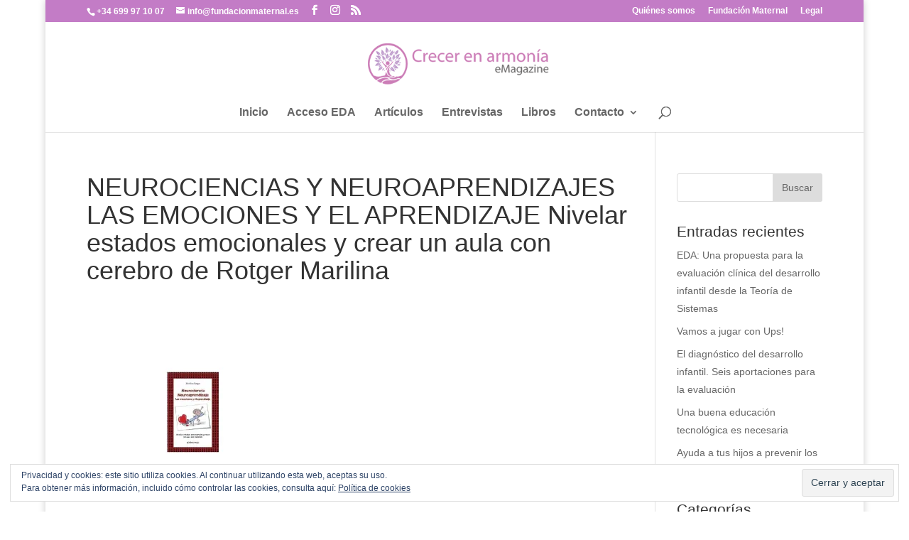

--- FILE ---
content_type: text/html; charset=UTF-8
request_url: http://revista.maternal.eu/libros-recomendados/neurociencias_y_neuroaprendizajes_las_emociones_y_el-aprendizaje_nivelar_estados_emocionales_y_crear_un_aula_con_cerebro_rotger_marilina/
body_size: 11771
content:
<!DOCTYPE html>
<html lang="es">
<head>
	<meta charset="UTF-8" />
<meta http-equiv="X-UA-Compatible" content="IE=edge">
	<link rel="pingback" href="http://revista.maternal.eu/xmlrpc.php" />

	<script type="text/javascript">
		document.documentElement.className = 'js';
	</script>

	<script>var et_site_url='http://revista.maternal.eu';var et_post_id='613';function et_core_page_resource_fallback(a,b){"undefined"===typeof b&&(b=a.sheet.cssRules&&0===a.sheet.cssRules.length);b&&(a.onerror=null,a.onload=null,a.href?a.href=et_site_url+"/?et_core_page_resource="+a.id+et_post_id:a.src&&(a.src=et_site_url+"/?et_core_page_resource="+a.id+et_post_id))}
</script><meta name='robots' content='index, follow, max-image-preview:large, max-snippet:-1, max-video-preview:-1' />

	<!-- This site is optimized with the Yoast SEO plugin v21.1 - https://yoast.com/wordpress/plugins/seo/ -->
	<title>NEUROCIENCIAS Y NEUROAPRENDIZAJES LAS EMOCIONES Y EL APRENDIZAJE Nivelar estados emocionales y crear un aula con cerebro de Rotger Marilina - e-magazine Crecer en Armonía</title>
	<link rel="canonical" href="http://revista.maternal.eu/libros-recomendados/neurociencias_y_neuroaprendizajes_las_emociones_y_el-aprendizaje_nivelar_estados_emocionales_y_crear_un_aula_con_cerebro_rotger_marilina/" />
	<meta property="og:locale" content="es_ES" />
	<meta property="og:type" content="article" />
	<meta property="og:title" content="NEUROCIENCIAS Y NEUROAPRENDIZAJES LAS EMOCIONES Y EL APRENDIZAJE Nivelar estados emocionales y crear un aula con cerebro de Rotger Marilina - e-magazine Crecer en Armonía" />
	<meta property="og:description" content="NEUROCIENCIAS Y NEUROAPRENDIZAJES LAS EMOCIONES Y EL APRENDIZAJE Nivelar estados emocionales y crear un aula con cerebro de Rotger Marilina" />
	<meta property="og:url" content="http://revista.maternal.eu/libros-recomendados/neurociencias_y_neuroaprendizajes_las_emociones_y_el-aprendizaje_nivelar_estados_emocionales_y_crear_un_aula_con_cerebro_rotger_marilina/" />
	<meta property="og:site_name" content="e-magazine Crecer en Armonía" />
	<meta property="article:publisher" content="https://www.facebook.com/fundacion.maternal/" />
	<meta property="article:modified_time" content="2018-02-05T12:08:55+00:00" />
	<meta property="og:image" content="http://revista.maternal.eu/libros-recomendados/neurociencias_y_neuroaprendizajes_las_emociones_y_el-aprendizaje_nivelar_estados_emocionales_y_crear_un_aula_con_cerebro_rotger_marilina" />
	<meta property="og:image:width" content="800" />
	<meta property="og:image:height" content="800" />
	<meta property="og:image:type" content="image/jpeg" />
	<meta name="twitter:card" content="summary_large_image" />
	<script type="application/ld+json" class="yoast-schema-graph">{"@context":"https://schema.org","@graph":[{"@type":"WebPage","@id":"http://revista.maternal.eu/libros-recomendados/neurociencias_y_neuroaprendizajes_las_emociones_y_el-aprendizaje_nivelar_estados_emocionales_y_crear_un_aula_con_cerebro_rotger_marilina/","url":"http://revista.maternal.eu/libros-recomendados/neurociencias_y_neuroaprendizajes_las_emociones_y_el-aprendizaje_nivelar_estados_emocionales_y_crear_un_aula_con_cerebro_rotger_marilina/","name":"NEUROCIENCIAS Y NEUROAPRENDIZAJES LAS EMOCIONES Y EL APRENDIZAJE Nivelar estados emocionales y crear un aula con cerebro de Rotger Marilina - e-magazine Crecer en Armonía","isPartOf":{"@id":"http://revista.maternal.eu/#website"},"primaryImageOfPage":{"@id":"http://revista.maternal.eu/libros-recomendados/neurociencias_y_neuroaprendizajes_las_emociones_y_el-aprendizaje_nivelar_estados_emocionales_y_crear_un_aula_con_cerebro_rotger_marilina/#primaryimage"},"image":{"@id":"http://revista.maternal.eu/libros-recomendados/neurociencias_y_neuroaprendizajes_las_emociones_y_el-aprendizaje_nivelar_estados_emocionales_y_crear_un_aula_con_cerebro_rotger_marilina/#primaryimage"},"thumbnailUrl":"https://i0.wp.com/revista.maternal.eu/wp-content/uploads/2018/02/NEUROCIENCIAS_Y_NEUROAPRENDIZAJES_LAS_EMOCIONES_Y_EL-APRENDIZAJE_Nivelar_estados_emocionales_y_crear_un_aula_con_cerebro_Rotger_Marilina.jpg?fit=800%2C800","datePublished":"2018-02-05T12:06:33+00:00","dateModified":"2018-02-05T12:08:55+00:00","breadcrumb":{"@id":"http://revista.maternal.eu/libros-recomendados/neurociencias_y_neuroaprendizajes_las_emociones_y_el-aprendizaje_nivelar_estados_emocionales_y_crear_un_aula_con_cerebro_rotger_marilina/#breadcrumb"},"inLanguage":"es","potentialAction":[{"@type":"ReadAction","target":["http://revista.maternal.eu/libros-recomendados/neurociencias_y_neuroaprendizajes_las_emociones_y_el-aprendizaje_nivelar_estados_emocionales_y_crear_un_aula_con_cerebro_rotger_marilina/"]}]},{"@type":"ImageObject","inLanguage":"es","@id":"http://revista.maternal.eu/libros-recomendados/neurociencias_y_neuroaprendizajes_las_emociones_y_el-aprendizaje_nivelar_estados_emocionales_y_crear_un_aula_con_cerebro_rotger_marilina/#primaryimage","url":"https://i0.wp.com/revista.maternal.eu/wp-content/uploads/2018/02/NEUROCIENCIAS_Y_NEUROAPRENDIZAJES_LAS_EMOCIONES_Y_EL-APRENDIZAJE_Nivelar_estados_emocionales_y_crear_un_aula_con_cerebro_Rotger_Marilina.jpg?fit=800%2C800","contentUrl":"https://i0.wp.com/revista.maternal.eu/wp-content/uploads/2018/02/NEUROCIENCIAS_Y_NEUROAPRENDIZAJES_LAS_EMOCIONES_Y_EL-APRENDIZAJE_Nivelar_estados_emocionales_y_crear_un_aula_con_cerebro_Rotger_Marilina.jpg?fit=800%2C800","width":800,"height":800,"caption":"NEUROCIENCIAS Y NEUROAPRENDIZAJES LAS EMOCIONES Y EL APRENDIZAJE Nivelar estados emocionales y crear un aula con cerebro de Rotger Marilina"},{"@type":"BreadcrumbList","@id":"http://revista.maternal.eu/libros-recomendados/neurociencias_y_neuroaprendizajes_las_emociones_y_el-aprendizaje_nivelar_estados_emocionales_y_crear_un_aula_con_cerebro_rotger_marilina/#breadcrumb","itemListElement":[{"@type":"ListItem","position":1,"name":"Portada","item":"http://revista.maternal.eu/"},{"@type":"ListItem","position":2,"name":"Libros recomendados por la Fundación Maternal","item":"http://revista.maternal.eu/libros-recomendados/"},{"@type":"ListItem","position":3,"name":"NEUROCIENCIAS Y NEUROAPRENDIZAJES LAS EMOCIONES Y EL APRENDIZAJE Nivelar estados emocionales y crear un aula con cerebro de Rotger Marilina"}]},{"@type":"WebSite","@id":"http://revista.maternal.eu/#website","url":"http://revista.maternal.eu/","name":"e-magazine Crecer en Armonía","description":"","publisher":{"@id":"http://revista.maternal.eu/#organization"},"potentialAction":[{"@type":"SearchAction","target":{"@type":"EntryPoint","urlTemplate":"http://revista.maternal.eu/?s={search_term_string}"},"query-input":"required name=search_term_string"}],"inLanguage":"es"},{"@type":"Organization","@id":"http://revista.maternal.eu/#organization","name":"Fundación Maternal","url":"http://revista.maternal.eu/","logo":{"@type":"ImageObject","inLanguage":"es","@id":"http://revista.maternal.eu/#/schema/logo/image/","url":"https://i1.wp.com/revista.maternal.eu/wp-content/uploads/2017/02/FundaciónMaternal-200.png?fit=250%2C51","contentUrl":"https://i1.wp.com/revista.maternal.eu/wp-content/uploads/2017/02/FundaciónMaternal-200.png?fit=250%2C51","width":250,"height":51,"caption":"Fundación Maternal"},"image":{"@id":"http://revista.maternal.eu/#/schema/logo/image/"},"sameAs":["https://www.facebook.com/fundacion.maternal/","https://www.instagram.com/fundacionmaternal/"]}]}</script>
	<!-- / Yoast SEO plugin. -->


<link rel='dns-prefetch' href='//secure.gravatar.com' />
<link rel='dns-prefetch' href='//stats.wp.com' />
<link rel='dns-prefetch' href='//v0.wordpress.com' />
<link rel='dns-prefetch' href='//widgets.wp.com' />
<link rel='dns-prefetch' href='//s0.wp.com' />
<link rel='dns-prefetch' href='//0.gravatar.com' />
<link rel='dns-prefetch' href='//1.gravatar.com' />
<link rel='dns-prefetch' href='//2.gravatar.com' />
<link rel='dns-prefetch' href='//i0.wp.com' />
<link rel="alternate" type="application/rss+xml" title="e-magazine Crecer en Armonía &raquo; Feed" href="http://revista.maternal.eu/feed/" />
<link rel="alternate" type="application/rss+xml" title="e-magazine Crecer en Armonía &raquo; Feed de los comentarios" href="http://revista.maternal.eu/comments/feed/" />
<script type="text/javascript">
window._wpemojiSettings = {"baseUrl":"https:\/\/s.w.org\/images\/core\/emoji\/14.0.0\/72x72\/","ext":".png","svgUrl":"https:\/\/s.w.org\/images\/core\/emoji\/14.0.0\/svg\/","svgExt":".svg","source":{"concatemoji":"http:\/\/revista.maternal.eu\/wp-includes\/js\/wp-emoji-release.min.js?ver=6.3.7"}};
/*! This file is auto-generated */
!function(i,n){var o,s,e;function c(e){try{var t={supportTests:e,timestamp:(new Date).valueOf()};sessionStorage.setItem(o,JSON.stringify(t))}catch(e){}}function p(e,t,n){e.clearRect(0,0,e.canvas.width,e.canvas.height),e.fillText(t,0,0);var t=new Uint32Array(e.getImageData(0,0,e.canvas.width,e.canvas.height).data),r=(e.clearRect(0,0,e.canvas.width,e.canvas.height),e.fillText(n,0,0),new Uint32Array(e.getImageData(0,0,e.canvas.width,e.canvas.height).data));return t.every(function(e,t){return e===r[t]})}function u(e,t,n){switch(t){case"flag":return n(e,"\ud83c\udff3\ufe0f\u200d\u26a7\ufe0f","\ud83c\udff3\ufe0f\u200b\u26a7\ufe0f")?!1:!n(e,"\ud83c\uddfa\ud83c\uddf3","\ud83c\uddfa\u200b\ud83c\uddf3")&&!n(e,"\ud83c\udff4\udb40\udc67\udb40\udc62\udb40\udc65\udb40\udc6e\udb40\udc67\udb40\udc7f","\ud83c\udff4\u200b\udb40\udc67\u200b\udb40\udc62\u200b\udb40\udc65\u200b\udb40\udc6e\u200b\udb40\udc67\u200b\udb40\udc7f");case"emoji":return!n(e,"\ud83e\udef1\ud83c\udffb\u200d\ud83e\udef2\ud83c\udfff","\ud83e\udef1\ud83c\udffb\u200b\ud83e\udef2\ud83c\udfff")}return!1}function f(e,t,n){var r="undefined"!=typeof WorkerGlobalScope&&self instanceof WorkerGlobalScope?new OffscreenCanvas(300,150):i.createElement("canvas"),a=r.getContext("2d",{willReadFrequently:!0}),o=(a.textBaseline="top",a.font="600 32px Arial",{});return e.forEach(function(e){o[e]=t(a,e,n)}),o}function t(e){var t=i.createElement("script");t.src=e,t.defer=!0,i.head.appendChild(t)}"undefined"!=typeof Promise&&(o="wpEmojiSettingsSupports",s=["flag","emoji"],n.supports={everything:!0,everythingExceptFlag:!0},e=new Promise(function(e){i.addEventListener("DOMContentLoaded",e,{once:!0})}),new Promise(function(t){var n=function(){try{var e=JSON.parse(sessionStorage.getItem(o));if("object"==typeof e&&"number"==typeof e.timestamp&&(new Date).valueOf()<e.timestamp+604800&&"object"==typeof e.supportTests)return e.supportTests}catch(e){}return null}();if(!n){if("undefined"!=typeof Worker&&"undefined"!=typeof OffscreenCanvas&&"undefined"!=typeof URL&&URL.createObjectURL&&"undefined"!=typeof Blob)try{var e="postMessage("+f.toString()+"("+[JSON.stringify(s),u.toString(),p.toString()].join(",")+"));",r=new Blob([e],{type:"text/javascript"}),a=new Worker(URL.createObjectURL(r),{name:"wpTestEmojiSupports"});return void(a.onmessage=function(e){c(n=e.data),a.terminate(),t(n)})}catch(e){}c(n=f(s,u,p))}t(n)}).then(function(e){for(var t in e)n.supports[t]=e[t],n.supports.everything=n.supports.everything&&n.supports[t],"flag"!==t&&(n.supports.everythingExceptFlag=n.supports.everythingExceptFlag&&n.supports[t]);n.supports.everythingExceptFlag=n.supports.everythingExceptFlag&&!n.supports.flag,n.DOMReady=!1,n.readyCallback=function(){n.DOMReady=!0}}).then(function(){return e}).then(function(){var e;n.supports.everything||(n.readyCallback(),(e=n.source||{}).concatemoji?t(e.concatemoji):e.wpemoji&&e.twemoji&&(t(e.twemoji),t(e.wpemoji)))}))}((window,document),window._wpemojiSettings);
</script>
<meta content="Divi v.4.9.4" name="generator"/><style type="text/css">
img.wp-smiley,
img.emoji {
	display: inline !important;
	border: none !important;
	box-shadow: none !important;
	height: 1em !important;
	width: 1em !important;
	margin: 0 0.07em !important;
	vertical-align: -0.1em !important;
	background: none !important;
	padding: 0 !important;
}
</style>
	<link rel='stylesheet' id='wp-block-library-css' href='http://revista.maternal.eu/wp-includes/css/dist/block-library/style.min.css?ver=6.3.7' type='text/css' media='all' />
<style id='wp-block-library-inline-css' type='text/css'>
.has-text-align-justify{text-align:justify;}
</style>
<link rel='stylesheet' id='jetpack-videopress-video-block-view-css' href='http://revista.maternal.eu/wp-content/plugins/jetpack/jetpack_vendor/automattic/jetpack-videopress/build/block-editor/blocks/video/view.css?minify=false&#038;ver=34ae973733627b74a14e' type='text/css' media='all' />
<link rel='stylesheet' id='mediaelement-css' href='http://revista.maternal.eu/wp-includes/js/mediaelement/mediaelementplayer-legacy.min.css?ver=4.2.17' type='text/css' media='all' />
<link rel='stylesheet' id='wp-mediaelement-css' href='http://revista.maternal.eu/wp-includes/js/mediaelement/wp-mediaelement.min.css?ver=6.3.7' type='text/css' media='all' />
<style id='classic-theme-styles-inline-css' type='text/css'>
/*! This file is auto-generated */
.wp-block-button__link{color:#fff;background-color:#32373c;border-radius:9999px;box-shadow:none;text-decoration:none;padding:calc(.667em + 2px) calc(1.333em + 2px);font-size:1.125em}.wp-block-file__button{background:#32373c;color:#fff;text-decoration:none}
</style>
<style id='global-styles-inline-css' type='text/css'>
body{--wp--preset--color--black: #000000;--wp--preset--color--cyan-bluish-gray: #abb8c3;--wp--preset--color--white: #ffffff;--wp--preset--color--pale-pink: #f78da7;--wp--preset--color--vivid-red: #cf2e2e;--wp--preset--color--luminous-vivid-orange: #ff6900;--wp--preset--color--luminous-vivid-amber: #fcb900;--wp--preset--color--light-green-cyan: #7bdcb5;--wp--preset--color--vivid-green-cyan: #00d084;--wp--preset--color--pale-cyan-blue: #8ed1fc;--wp--preset--color--vivid-cyan-blue: #0693e3;--wp--preset--color--vivid-purple: #9b51e0;--wp--preset--gradient--vivid-cyan-blue-to-vivid-purple: linear-gradient(135deg,rgba(6,147,227,1) 0%,rgb(155,81,224) 100%);--wp--preset--gradient--light-green-cyan-to-vivid-green-cyan: linear-gradient(135deg,rgb(122,220,180) 0%,rgb(0,208,130) 100%);--wp--preset--gradient--luminous-vivid-amber-to-luminous-vivid-orange: linear-gradient(135deg,rgba(252,185,0,1) 0%,rgba(255,105,0,1) 100%);--wp--preset--gradient--luminous-vivid-orange-to-vivid-red: linear-gradient(135deg,rgba(255,105,0,1) 0%,rgb(207,46,46) 100%);--wp--preset--gradient--very-light-gray-to-cyan-bluish-gray: linear-gradient(135deg,rgb(238,238,238) 0%,rgb(169,184,195) 100%);--wp--preset--gradient--cool-to-warm-spectrum: linear-gradient(135deg,rgb(74,234,220) 0%,rgb(151,120,209) 20%,rgb(207,42,186) 40%,rgb(238,44,130) 60%,rgb(251,105,98) 80%,rgb(254,248,76) 100%);--wp--preset--gradient--blush-light-purple: linear-gradient(135deg,rgb(255,206,236) 0%,rgb(152,150,240) 100%);--wp--preset--gradient--blush-bordeaux: linear-gradient(135deg,rgb(254,205,165) 0%,rgb(254,45,45) 50%,rgb(107,0,62) 100%);--wp--preset--gradient--luminous-dusk: linear-gradient(135deg,rgb(255,203,112) 0%,rgb(199,81,192) 50%,rgb(65,88,208) 100%);--wp--preset--gradient--pale-ocean: linear-gradient(135deg,rgb(255,245,203) 0%,rgb(182,227,212) 50%,rgb(51,167,181) 100%);--wp--preset--gradient--electric-grass: linear-gradient(135deg,rgb(202,248,128) 0%,rgb(113,206,126) 100%);--wp--preset--gradient--midnight: linear-gradient(135deg,rgb(2,3,129) 0%,rgb(40,116,252) 100%);--wp--preset--font-size--small: 13px;--wp--preset--font-size--medium: 20px;--wp--preset--font-size--large: 36px;--wp--preset--font-size--x-large: 42px;--wp--preset--spacing--20: 0.44rem;--wp--preset--spacing--30: 0.67rem;--wp--preset--spacing--40: 1rem;--wp--preset--spacing--50: 1.5rem;--wp--preset--spacing--60: 2.25rem;--wp--preset--spacing--70: 3.38rem;--wp--preset--spacing--80: 5.06rem;--wp--preset--shadow--natural: 6px 6px 9px rgba(0, 0, 0, 0.2);--wp--preset--shadow--deep: 12px 12px 50px rgba(0, 0, 0, 0.4);--wp--preset--shadow--sharp: 6px 6px 0px rgba(0, 0, 0, 0.2);--wp--preset--shadow--outlined: 6px 6px 0px -3px rgba(255, 255, 255, 1), 6px 6px rgba(0, 0, 0, 1);--wp--preset--shadow--crisp: 6px 6px 0px rgba(0, 0, 0, 1);}:where(.is-layout-flex){gap: 0.5em;}:where(.is-layout-grid){gap: 0.5em;}body .is-layout-flow > .alignleft{float: left;margin-inline-start: 0;margin-inline-end: 2em;}body .is-layout-flow > .alignright{float: right;margin-inline-start: 2em;margin-inline-end: 0;}body .is-layout-flow > .aligncenter{margin-left: auto !important;margin-right: auto !important;}body .is-layout-constrained > .alignleft{float: left;margin-inline-start: 0;margin-inline-end: 2em;}body .is-layout-constrained > .alignright{float: right;margin-inline-start: 2em;margin-inline-end: 0;}body .is-layout-constrained > .aligncenter{margin-left: auto !important;margin-right: auto !important;}body .is-layout-constrained > :where(:not(.alignleft):not(.alignright):not(.alignfull)){max-width: var(--wp--style--global--content-size);margin-left: auto !important;margin-right: auto !important;}body .is-layout-constrained > .alignwide{max-width: var(--wp--style--global--wide-size);}body .is-layout-flex{display: flex;}body .is-layout-flex{flex-wrap: wrap;align-items: center;}body .is-layout-flex > *{margin: 0;}body .is-layout-grid{display: grid;}body .is-layout-grid > *{margin: 0;}:where(.wp-block-columns.is-layout-flex){gap: 2em;}:where(.wp-block-columns.is-layout-grid){gap: 2em;}:where(.wp-block-post-template.is-layout-flex){gap: 1.25em;}:where(.wp-block-post-template.is-layout-grid){gap: 1.25em;}.has-black-color{color: var(--wp--preset--color--black) !important;}.has-cyan-bluish-gray-color{color: var(--wp--preset--color--cyan-bluish-gray) !important;}.has-white-color{color: var(--wp--preset--color--white) !important;}.has-pale-pink-color{color: var(--wp--preset--color--pale-pink) !important;}.has-vivid-red-color{color: var(--wp--preset--color--vivid-red) !important;}.has-luminous-vivid-orange-color{color: var(--wp--preset--color--luminous-vivid-orange) !important;}.has-luminous-vivid-amber-color{color: var(--wp--preset--color--luminous-vivid-amber) !important;}.has-light-green-cyan-color{color: var(--wp--preset--color--light-green-cyan) !important;}.has-vivid-green-cyan-color{color: var(--wp--preset--color--vivid-green-cyan) !important;}.has-pale-cyan-blue-color{color: var(--wp--preset--color--pale-cyan-blue) !important;}.has-vivid-cyan-blue-color{color: var(--wp--preset--color--vivid-cyan-blue) !important;}.has-vivid-purple-color{color: var(--wp--preset--color--vivid-purple) !important;}.has-black-background-color{background-color: var(--wp--preset--color--black) !important;}.has-cyan-bluish-gray-background-color{background-color: var(--wp--preset--color--cyan-bluish-gray) !important;}.has-white-background-color{background-color: var(--wp--preset--color--white) !important;}.has-pale-pink-background-color{background-color: var(--wp--preset--color--pale-pink) !important;}.has-vivid-red-background-color{background-color: var(--wp--preset--color--vivid-red) !important;}.has-luminous-vivid-orange-background-color{background-color: var(--wp--preset--color--luminous-vivid-orange) !important;}.has-luminous-vivid-amber-background-color{background-color: var(--wp--preset--color--luminous-vivid-amber) !important;}.has-light-green-cyan-background-color{background-color: var(--wp--preset--color--light-green-cyan) !important;}.has-vivid-green-cyan-background-color{background-color: var(--wp--preset--color--vivid-green-cyan) !important;}.has-pale-cyan-blue-background-color{background-color: var(--wp--preset--color--pale-cyan-blue) !important;}.has-vivid-cyan-blue-background-color{background-color: var(--wp--preset--color--vivid-cyan-blue) !important;}.has-vivid-purple-background-color{background-color: var(--wp--preset--color--vivid-purple) !important;}.has-black-border-color{border-color: var(--wp--preset--color--black) !important;}.has-cyan-bluish-gray-border-color{border-color: var(--wp--preset--color--cyan-bluish-gray) !important;}.has-white-border-color{border-color: var(--wp--preset--color--white) !important;}.has-pale-pink-border-color{border-color: var(--wp--preset--color--pale-pink) !important;}.has-vivid-red-border-color{border-color: var(--wp--preset--color--vivid-red) !important;}.has-luminous-vivid-orange-border-color{border-color: var(--wp--preset--color--luminous-vivid-orange) !important;}.has-luminous-vivid-amber-border-color{border-color: var(--wp--preset--color--luminous-vivid-amber) !important;}.has-light-green-cyan-border-color{border-color: var(--wp--preset--color--light-green-cyan) !important;}.has-vivid-green-cyan-border-color{border-color: var(--wp--preset--color--vivid-green-cyan) !important;}.has-pale-cyan-blue-border-color{border-color: var(--wp--preset--color--pale-cyan-blue) !important;}.has-vivid-cyan-blue-border-color{border-color: var(--wp--preset--color--vivid-cyan-blue) !important;}.has-vivid-purple-border-color{border-color: var(--wp--preset--color--vivid-purple) !important;}.has-vivid-cyan-blue-to-vivid-purple-gradient-background{background: var(--wp--preset--gradient--vivid-cyan-blue-to-vivid-purple) !important;}.has-light-green-cyan-to-vivid-green-cyan-gradient-background{background: var(--wp--preset--gradient--light-green-cyan-to-vivid-green-cyan) !important;}.has-luminous-vivid-amber-to-luminous-vivid-orange-gradient-background{background: var(--wp--preset--gradient--luminous-vivid-amber-to-luminous-vivid-orange) !important;}.has-luminous-vivid-orange-to-vivid-red-gradient-background{background: var(--wp--preset--gradient--luminous-vivid-orange-to-vivid-red) !important;}.has-very-light-gray-to-cyan-bluish-gray-gradient-background{background: var(--wp--preset--gradient--very-light-gray-to-cyan-bluish-gray) !important;}.has-cool-to-warm-spectrum-gradient-background{background: var(--wp--preset--gradient--cool-to-warm-spectrum) !important;}.has-blush-light-purple-gradient-background{background: var(--wp--preset--gradient--blush-light-purple) !important;}.has-blush-bordeaux-gradient-background{background: var(--wp--preset--gradient--blush-bordeaux) !important;}.has-luminous-dusk-gradient-background{background: var(--wp--preset--gradient--luminous-dusk) !important;}.has-pale-ocean-gradient-background{background: var(--wp--preset--gradient--pale-ocean) !important;}.has-electric-grass-gradient-background{background: var(--wp--preset--gradient--electric-grass) !important;}.has-midnight-gradient-background{background: var(--wp--preset--gradient--midnight) !important;}.has-small-font-size{font-size: var(--wp--preset--font-size--small) !important;}.has-medium-font-size{font-size: var(--wp--preset--font-size--medium) !important;}.has-large-font-size{font-size: var(--wp--preset--font-size--large) !important;}.has-x-large-font-size{font-size: var(--wp--preset--font-size--x-large) !important;}
.wp-block-navigation a:where(:not(.wp-element-button)){color: inherit;}
:where(.wp-block-post-template.is-layout-flex){gap: 1.25em;}:where(.wp-block-post-template.is-layout-grid){gap: 1.25em;}
:where(.wp-block-columns.is-layout-flex){gap: 2em;}:where(.wp-block-columns.is-layout-grid){gap: 2em;}
.wp-block-pullquote{font-size: 1.5em;line-height: 1.6;}
</style>
<link rel='stylesheet' id='divi-style-css' href='http://revista.maternal.eu/wp-content/themes/Divi/style.css?ver=4.9.4' type='text/css' media='all' />
<link rel='stylesheet' id='dashicons-css' href='http://revista.maternal.eu/wp-includes/css/dashicons.min.css?ver=6.3.7' type='text/css' media='all' />
<link rel='stylesheet' id='jetpack_css-css' href='http://revista.maternal.eu/wp-content/plugins/jetpack/css/jetpack.css?ver=12.5.1' type='text/css' media='all' />
<script type='text/javascript' src='http://revista.maternal.eu/wp-includes/js/jquery/jquery.min.js?ver=3.7.0' id='jquery-core-js'></script>
<script type='text/javascript' src='http://revista.maternal.eu/wp-includes/js/jquery/jquery-migrate.min.js?ver=3.4.1' id='jquery-migrate-js'></script>
<link rel="https://api.w.org/" href="http://revista.maternal.eu/wp-json/" /><link rel="alternate" type="application/json" href="http://revista.maternal.eu/wp-json/wp/v2/media/613" /><link rel="EditURI" type="application/rsd+xml" title="RSD" href="http://revista.maternal.eu/xmlrpc.php?rsd" />
<meta name="generator" content="WordPress 6.3.7" />
<link rel='shortlink' href='https://wp.me/a9DTma-9T' />
<link rel="alternate" type="application/json+oembed" href="http://revista.maternal.eu/wp-json/oembed/1.0/embed?url=http%3A%2F%2Frevista.maternal.eu%2Flibros-recomendados%2Fneurociencias_y_neuroaprendizajes_las_emociones_y_el-aprendizaje_nivelar_estados_emocionales_y_crear_un_aula_con_cerebro_rotger_marilina%2F" />
<link rel="alternate" type="text/xml+oembed" href="http://revista.maternal.eu/wp-json/oembed/1.0/embed?url=http%3A%2F%2Frevista.maternal.eu%2Flibros-recomendados%2Fneurociencias_y_neuroaprendizajes_las_emociones_y_el-aprendizaje_nivelar_estados_emocionales_y_crear_un_aula_con_cerebro_rotger_marilina%2F&#038;format=xml" />
	<style>img#wpstats{display:none}</style>
		<meta name="viewport" content="width=device-width, initial-scale=1.0, maximum-scale=1.0, user-scalable=0" /><link rel="preload" href="http://revista.maternal.eu/wp-content/themes/Divi/core/admin/fonts/modules.ttf" as="font" crossorigin="anonymous"><script type="text/javascript" src="http://revista.maternal.eu/js/form.js?ver=1.0"></script><link rel="icon" href="https://i0.wp.com/revista.maternal.eu/wp-content/uploads/2021/06/favicon.png?fit=32%2C32" sizes="32x32" />
<link rel="icon" href="https://i0.wp.com/revista.maternal.eu/wp-content/uploads/2021/06/favicon.png?fit=50%2C50" sizes="192x192" />
<link rel="apple-touch-icon" href="https://i0.wp.com/revista.maternal.eu/wp-content/uploads/2021/06/favicon.png?fit=50%2C50" />
<meta name="msapplication-TileImage" content="https://i0.wp.com/revista.maternal.eu/wp-content/uploads/2021/06/favicon.png?fit=50%2C50" />
<link rel="stylesheet" id="et-divi-customizer-global-cached-inline-styles" href="http://revista.maternal.eu/wp-content/et-cache/global/et-divi-customizer-global-17667620912156.min.css" onerror="et_core_page_resource_fallback(this, true)" onload="et_core_page_resource_fallback(this)" /></head>
<body class="attachment attachment-template-default attachmentid-613 attachment-jpeg et_color_scheme_pink et_pb_button_helper_class et_non_fixed_nav et_show_nav et_secondary_nav_enabled et_secondary_nav_two_panels et_primary_nav_dropdown_animation_fade et_secondary_nav_dropdown_animation_fade et_header_style_centered et_pb_footer_columns4 et_boxed_layout et_cover_background et_pb_gutter osx et_pb_gutters2 et_smooth_scroll et_right_sidebar et_divi_theme et-db et_minified_js et_minified_css">
	<div id="page-container">

					<div id="top-header">
			<div class="container clearfix">

			
				<div id="et-info">
									<span id="et-info-phone">+34 699 97 10 07</span>
				
									<a href="mailto:info@fundacionmaternal.es"><span id="et-info-email">info@fundacionmaternal.es</span></a>
				
				<ul class="et-social-icons">

	<li class="et-social-icon et-social-facebook">
		<a href="https://www.facebook.com/fundacion.maternal" class="icon">
			<span>Facebook</span>
		</a>
	</li>
	<li class="et-social-icon et-social-instagram">
		<a href="https://www.instagram.com/fundacionmaternal/" class="icon">
			<span>Instagram</span>
		</a>
	</li>
	<li class="et-social-icon et-social-rss">
		<a href="http://revista.maternal.eu/feed/" class="icon">
			<span>RSS</span>
		</a>
	</li>

</ul>				</div> <!-- #et-info -->

			
				<div id="et-secondary-menu">
				<div class="et_duplicate_social_icons">
								<ul class="et-social-icons">

	<li class="et-social-icon et-social-facebook">
		<a href="https://www.facebook.com/fundacion.maternal" class="icon">
			<span>Facebook</span>
		</a>
	</li>
	<li class="et-social-icon et-social-instagram">
		<a href="https://www.instagram.com/fundacionmaternal/" class="icon">
			<span>Instagram</span>
		</a>
	</li>
	<li class="et-social-icon et-social-rss">
		<a href="http://revista.maternal.eu/feed/" class="icon">
			<span>RSS</span>
		</a>
	</li>

</ul>
							</div><ul id="et-secondary-nav" class="menu"><li class="menu-item menu-item-type-post_type menu-item-object-page menu-item-426"><a href="http://revista.maternal.eu/quienes-somos/">Quiénes somos</a></li>
<li class="menu-item menu-item-type-custom menu-item-object-custom menu-item-421"><a href="http://www.fundacionmaternal.es">Fundación Maternal</a></li>
<li class="menu-item menu-item-type-post_type menu-item-object-page menu-item-430"><a href="http://revista.maternal.eu/avisos-legales-condiciones-generales-particulares-uso/">Legal</a></li>
</ul>				</div> <!-- #et-secondary-menu -->

			</div> <!-- .container -->
		</div> <!-- #top-header -->
		
	
			<header id="main-header" data-height-onload="116">
			<div class="container clearfix et_menu_container">
							<div class="logo_container">
					<span class="logo_helper"></span>
					<a href="http://revista.maternal.eu/">
						<img src="http://revista.maternal.eu/wp-content/uploads/2021/06/logo_eMagazine.png" alt="e-magazine Crecer en Armonía" id="logo" data-height-percentage="54" />
					</a>
				</div>
							<div id="et-top-navigation" data-height="116" data-fixed-height="40">
											<nav id="top-menu-nav">
						<ul id="top-menu" class="nav"><li id="menu-item-64" class="menu-item menu-item-type-post_type menu-item-object-page menu-item-home menu-item-64"><a href="http://revista.maternal.eu/">Inicio</a></li>
<li id="menu-item-905" class="menu-button menu-item menu-item-type-custom menu-item-object-custom menu-item-905"><a href="https://eda.maternal.eu">Acceso EDA</a></li>
<li id="menu-item-275" class="menu-item menu-item-type-post_type menu-item-object-page menu-item-275"><a href="http://revista.maternal.eu/articulos-y-novedades/">Artículos</a></li>
<li id="menu-item-45" class="menu-item menu-item-type-taxonomy menu-item-object-category menu-item-45"><a href="http://revista.maternal.eu/articulos/entrevistas/">Entrevistas</a></li>
<li id="menu-item-415" class="menu-item menu-item-type-post_type menu-item-object-page menu-item-415"><a href="http://revista.maternal.eu/libros-recomendados/">Libros</a></li>
<li id="menu-item-55" class="menu-item menu-item-type-post_type menu-item-object-page menu-item-has-children menu-item-55"><a href="http://revista.maternal.eu/contacto/">Contacto</a>
<ul class="sub-menu">
	<li id="menu-item-531" class="menu-item menu-item-type-custom menu-item-object-custom menu-item-531"><a href="https://www.facebook.com/fundacion.maternal">Facebook</a></li>
	<li id="menu-item-886" class="menu-item menu-item-type-custom menu-item-object-custom menu-item-886"><a href="https://www.instagram.com/fundacionmaternal/">Instagram</a></li>
</ul>
</li>
</ul>						</nav>
					
					
					
										<div id="et_top_search">
						<span id="et_search_icon"></span>
					</div>
					
					<div id="et_mobile_nav_menu">
				<div class="mobile_nav closed">
					<span class="select_page">Seleccionar página</span>
					<span class="mobile_menu_bar mobile_menu_bar_toggle"></span>
				</div>
			</div>				</div> <!-- #et-top-navigation -->
			</div> <!-- .container -->
			<div class="et_search_outer">
				<div class="container et_search_form_container">
					<form role="search" method="get" class="et-search-form" action="http://revista.maternal.eu/">
					<input type="search" class="et-search-field" placeholder="Búsqueda &hellip;" value="" name="s" title="Buscar:" />					</form>
					<span class="et_close_search_field"></span>
				</div>
			</div>
		</header> <!-- #main-header -->
			<div id="et-main-area">
	
<div id="main-content">


	<div class="container">
		<div id="content-area" class="clearfix">
			<div id="left-area">


			
				<article id="post-613" class="post-613 attachment type-attachment status-inherit hentry">

				
					<h1 class="entry-title main_title">NEUROCIENCIAS Y NEUROAPRENDIZAJES LAS EMOCIONES Y EL APRENDIZAJE Nivelar estados emocionales y crear un aula con cerebro  de Rotger Marilina</h1>
				
				
					<div class="entry-content">
					<p class="attachment"><a href='https://i0.wp.com/revista.maternal.eu/wp-content/uploads/2018/02/NEUROCIENCIAS_Y_NEUROAPRENDIZAJES_LAS_EMOCIONES_Y_EL-APRENDIZAJE_Nivelar_estados_emocionales_y_crear_un_aula_con_cerebro_Rotger_Marilina.jpg'><img fetchpriority="high" width="300" height="300" src="https://i0.wp.com/revista.maternal.eu/wp-content/uploads/2018/02/NEUROCIENCIAS_Y_NEUROAPRENDIZAJES_LAS_EMOCIONES_Y_EL-APRENDIZAJE_Nivelar_estados_emocionales_y_crear_un_aula_con_cerebro_Rotger_Marilina.jpg?fit=300%2C300" class="attachment-medium size-medium" alt="NEUROCIENCIAS Y NEUROAPRENDIZAJES LAS EMOCIONES Y EL APRENDIZAJE Nivelar estados emocionales y crear un aula con cerebro de Rotger Marilina" decoding="async" srcset="https://i0.wp.com/revista.maternal.eu/wp-content/uploads/2018/02/NEUROCIENCIAS_Y_NEUROAPRENDIZAJES_LAS_EMOCIONES_Y_EL-APRENDIZAJE_Nivelar_estados_emocionales_y_crear_un_aula_con_cerebro_Rotger_Marilina.jpg?w=800 800w, https://i0.wp.com/revista.maternal.eu/wp-content/uploads/2018/02/NEUROCIENCIAS_Y_NEUROAPRENDIZAJES_LAS_EMOCIONES_Y_EL-APRENDIZAJE_Nivelar_estados_emocionales_y_crear_un_aula_con_cerebro_Rotger_Marilina.jpg?resize=150%2C150 150w, https://i0.wp.com/revista.maternal.eu/wp-content/uploads/2018/02/NEUROCIENCIAS_Y_NEUROAPRENDIZAJES_LAS_EMOCIONES_Y_EL-APRENDIZAJE_Nivelar_estados_emocionales_y_crear_un_aula_con_cerebro_Rotger_Marilina.jpg?resize=300%2C300 300w, https://i0.wp.com/revista.maternal.eu/wp-content/uploads/2018/02/NEUROCIENCIAS_Y_NEUROAPRENDIZAJES_LAS_EMOCIONES_Y_EL-APRENDIZAJE_Nivelar_estados_emocionales_y_crear_un_aula_con_cerebro_Rotger_Marilina.jpg?resize=768%2C768 768w" sizes="(max-width: 300px) 100vw, 300px" data-attachment-id="613" data-permalink="http://revista.maternal.eu/libros-recomendados/neurociencias_y_neuroaprendizajes_las_emociones_y_el-aprendizaje_nivelar_estados_emocionales_y_crear_un_aula_con_cerebro_rotger_marilina/" data-orig-file="https://i0.wp.com/revista.maternal.eu/wp-content/uploads/2018/02/NEUROCIENCIAS_Y_NEUROAPRENDIZAJES_LAS_EMOCIONES_Y_EL-APRENDIZAJE_Nivelar_estados_emocionales_y_crear_un_aula_con_cerebro_Rotger_Marilina.jpg?fit=800%2C800" data-orig-size="800,800" data-comments-opened="0" data-image-meta="{&quot;aperture&quot;:&quot;0&quot;,&quot;credit&quot;:&quot;&quot;,&quot;camera&quot;:&quot;&quot;,&quot;caption&quot;:&quot;&quot;,&quot;created_timestamp&quot;:&quot;0&quot;,&quot;copyright&quot;:&quot;&quot;,&quot;focal_length&quot;:&quot;0&quot;,&quot;iso&quot;:&quot;0&quot;,&quot;shutter_speed&quot;:&quot;0&quot;,&quot;title&quot;:&quot;&quot;,&quot;orientation&quot;:&quot;0&quot;}" data-image-title="NEUROCIENCIAS Y NEUROAPRENDIZAJES LAS EMOCIONES Y EL APRENDIZAJE Nivelar estados emocionales y crear un aula con cerebro  de Rotger Marilina" data-image-description="&lt;p&gt;NEUROCIENCIAS Y NEUROAPRENDIZAJES LAS EMOCIONES Y EL APRENDIZAJE Nivelar estados emocionales y crear un aula con cerebro  de Rotger Marilina&lt;/p&gt;
" data-image-caption="" data-medium-file="https://i0.wp.com/revista.maternal.eu/wp-content/uploads/2018/02/NEUROCIENCIAS_Y_NEUROAPRENDIZAJES_LAS_EMOCIONES_Y_EL-APRENDIZAJE_Nivelar_estados_emocionales_y_crear_un_aula_con_cerebro_Rotger_Marilina.jpg?fit=300%2C300" data-large-file="https://i0.wp.com/revista.maternal.eu/wp-content/uploads/2018/02/NEUROCIENCIAS_Y_NEUROAPRENDIZAJES_LAS_EMOCIONES_Y_EL-APRENDIZAJE_Nivelar_estados_emocionales_y_crear_un_aula_con_cerebro_Rotger_Marilina.jpg?fit=800%2C800" /></a></p>
<p>NEUROCIENCIAS Y NEUROAPRENDIZAJES LAS EMOCIONES Y EL APRENDIZAJE Nivelar estados emocionales y crear un aula con cerebro  de Rotger Marilina</p>
					</div> <!-- .entry-content -->

				
				</article> <!-- .et_pb_post -->

			

			</div> <!-- #left-area -->

				<div id="sidebar">
		<div id="search-2" class="et_pb_widget widget_search"><form role="search" method="get" id="searchform" class="searchform" action="http://revista.maternal.eu/">
				<div>
					<label class="screen-reader-text" for="s">Buscar:</label>
					<input type="text" value="" name="s" id="s" />
					<input type="submit" id="searchsubmit" value="Buscar" />
				</div>
			</form></div> <!-- end .et_pb_widget -->
		<div id="recent-posts-2" class="et_pb_widget widget_recent_entries">
		<h4 class="widgettitle">Entradas recientes</h4>
		<ul>
											<li>
					<a href="http://revista.maternal.eu/2020/07/eda-una-propuesta-para-la-evaluacion-clinica-del-desarrollo-infantil-desde-la-teoria-de-sistemas/">EDA: Una propuesta para la evaluación clínica del desarrollo infantil desde la Teoría de Sistemas</a>
									</li>
											<li>
					<a href="http://revista.maternal.eu/2020/03/vamos-a-jugar-con-ups/">Vamos a jugar con Ups!</a>
									</li>
											<li>
					<a href="http://revista.maternal.eu/2019/12/diagnostico-desarrollo-infantil-seis-aportaciones-evaluacion/">El diagnóstico del desarrollo infantil. Seis aportaciones para la evaluación</a>
									</li>
											<li>
					<a href="http://revista.maternal.eu/2019/05/una-buena-educacion-tecnologica-es-necesaria/">Una buena educación tecnológica es necesaria</a>
									</li>
											<li>
					<a href="http://revista.maternal.eu/2018/07/ayuda-a-tus-hijos-a-prevenir-los-problemas-de-violencia/">Ayuda a tus hijos a prevenir los problemas de violencia</a>
									</li>
					</ul>

		</div> <!-- end .et_pb_widget --><div id="categories-2" class="et_pb_widget widget_categories"><h4 class="widgettitle">Categorías</h4>
			<ul>
					<li class="cat-item cat-item-54"><a href="http://revista.maternal.eu/articulos/de-hito-en-hito/">De Hito en Hito</a>
</li>
	<li class="cat-item cat-item-19"><a href="http://revista.maternal.eu/articulos/educacion/">Educación</a>
</li>
	<li class="cat-item cat-item-2"><a href="http://revista.maternal.eu/articulos/entrevistas/">Entrevistas</a>
</li>
	<li class="cat-item cat-item-4"><a href="http://revista.maternal.eu/articulos/libros/">Libros</a>
</li>
	<li class="cat-item cat-item-1"><a href="http://revista.maternal.eu/articulos/novedades/">Novedades</a>
</li>
	<li class="cat-item cat-item-20"><a href="http://revista.maternal.eu/articulos/psicologia/">Psicología</a>
</li>
			</ul>

			</div> <!-- end .et_pb_widget --><div id="custom_html-2" class="widget_text et_pb_widget widget_custom_html"><div class="textwidget custom-html-widget"><img src="https://i0.wp.com/revista.maternal.eu/wp-content/uploads/2021/06/fundacion_maternal.png?w=1080" alt="Fundación Maternal" data-recalc-dims="1" /><br/> 
<span style="color:#624862">Investigación, prevención e intervención sobre el desarrollo infantil en un sentido amplio, abarcando el cuidado de la salud y del proceso educativo. 
<br/><br/>
Agradecimientos:</span><br/><br/>
<a href="http://www.marlacenter.es" target="_blank" title="Marla Center Murcia" rel="noopener"><img src="https://i0.wp.com/web.maternal.eu/wp-content/uploads/2016/02/logo_marla_center-1.png?w=1080" alt="Marla Center" data-recalc-dims="1"/></a>&nbsp;<a href="http://librospremisa.com" target="_blank" title="Libros Premisa" rel="noopener"><img src="https://i0.wp.com/www.fundacionmaternal.es/wp-content/uploads/2018/01/libros-premisa_s.jpg?w=1080" alt="Libros Premisa" data-recalc-dims="1" /></a>&nbsp;&nbsp;&nbsp;<a href="https://www.triodos.es" target="_blank" title="Triodos Bank Website" rel="noopener"><img src="https://i0.wp.com/web.maternal.eu/wp-content/uploads/2016/02/triodos_bank_web_white.png?w=1080" alt="Triodos Bank Website" data-recalc-dims="1"/></a></div></div> <!-- end .et_pb_widget -->	</div> <!-- end #sidebar -->
		</div> <!-- #content-area -->
	</div> <!-- .container -->


</div> <!-- #main-content -->


	<span class="et_pb_scroll_top et-pb-icon"></span>


			<footer id="main-footer">
				
<div class="container">
    <div id="footer-widgets" class="clearfix">
		<div class="footer-widget"><div id="eu_cookie_law_widget-2" class="fwidget et_pb_widget widget_eu_cookie_law_widget">
<div
	class="hide-on-button"
	data-hide-timeout="30"
	data-consent-expiration="180"
	id="eu-cookie-law"
>
	<form method="post">
		<input type="submit" value="Cerrar y aceptar" class="accept" />
	</form>

	Privacidad y cookies: este sitio utiliza cookies. Al continuar utilizando esta web, aceptas su uso. <br />
Para obtener más información, incluido cómo controlar las cookies, consulta aquí:
		<a href="http://revista.maternal.eu/avisos-legales-condiciones-generales-particulares-uso/" rel="">
		Política de cookies	</a>
</div>
</div> <!-- end .fwidget --></div> <!-- end .footer-widget --><div class="footer-widget"></div> <!-- end .footer-widget --><div class="footer-widget"></div> <!-- end .footer-widget --><div class="footer-widget"></div> <!-- end .footer-widget -->    </div> <!-- #footer-widgets -->
</div>    <!-- .container -->

		
				<div id="footer-bottom">
					<div class="container clearfix">
				<ul class="et-social-icons">

	<li class="et-social-icon et-social-facebook">
		<a href="https://www.facebook.com/fundacion.maternal" class="icon">
			<span>Facebook</span>
		</a>
	</li>
	<li class="et-social-icon et-social-instagram">
		<a href="https://www.instagram.com/fundacionmaternal/" class="icon">
			<span>Instagram</span>
		</a>
	</li>
	<li class="et-social-icon et-social-rss">
		<a href="http://revista.maternal.eu/feed/" class="icon">
			<span>RSS</span>
		</a>
	</li>

</ul><span style="color:#ffffff">Copyright 2012 - 2026 Fundación Maternal | Todos los derechos reservados</span>					</div>	<!-- .container -->
				</div>
			</footer> <!-- #main-footer -->
		</div> <!-- #et-main-area -->


	</div> <!-- #page-container -->

	<script type='text/javascript' src='http://revista.maternal.eu/wp-content/plugins/jetpack/jetpack_vendor/automattic/jetpack-image-cdn/dist/image-cdn.js?minify=false&#038;ver=132249e245926ae3e188' id='jetpack-photon-js'></script>
<script type='text/javascript' id='divi-custom-script-js-extra'>
/* <![CDATA[ */
var DIVI = {"item_count":"%d Item","items_count":"%d Items"};
var et_shortcodes_strings = {"previous":"Anterior","next":"Siguiente"};
var et_pb_custom = {"ajaxurl":"http:\/\/revista.maternal.eu\/wp-admin\/admin-ajax.php","images_uri":"http:\/\/revista.maternal.eu\/wp-content\/themes\/Divi\/images","builder_images_uri":"http:\/\/revista.maternal.eu\/wp-content\/themes\/Divi\/includes\/builder\/images","et_frontend_nonce":"d8d35dcce2","subscription_failed":"Por favor, revise los campos a continuaci\u00f3n para asegurarse de que la informaci\u00f3n introducida es correcta.","et_ab_log_nonce":"5444b23f40","fill_message":"Por favor, rellene los siguientes campos:","contact_error_message":"Por favor, arregle los siguientes errores:","invalid":"De correo electr\u00f3nico no v\u00e1lida","captcha":"Captcha","prev":"Anterior","previous":"Anterior","next":"Siguiente","wrong_captcha":"Ha introducido un n\u00famero equivocado de captcha.","wrong_checkbox":"Checkbox","ignore_waypoints":"no","is_divi_theme_used":"1","widget_search_selector":".widget_search","ab_tests":[],"is_ab_testing_active":"","page_id":"613","unique_test_id":"","ab_bounce_rate":"5","is_cache_plugin_active":"no","is_shortcode_tracking":"","tinymce_uri":""}; var et_builder_utils_params = {"condition":{"diviTheme":true,"extraTheme":false},"scrollLocations":["app","top"],"builderScrollLocations":{"desktop":"app","tablet":"app","phone":"app"},"onloadScrollLocation":"app","builderType":"fe"}; var et_frontend_scripts = {"builderCssContainerPrefix":"#et-boc","builderCssLayoutPrefix":"#et-boc .et-l"};
var et_pb_box_shadow_elements = [];
var et_pb_motion_elements = {"desktop":[],"tablet":[],"phone":[]};
var et_pb_sticky_elements = [];
/* ]]> */
</script>
<script type='text/javascript' src='http://revista.maternal.eu/wp-content/themes/Divi/js/custom.unified.js?ver=4.9.4' id='divi-custom-script-js'></script>
<script type='text/javascript' src='http://revista.maternal.eu/wp-content/plugins/jetpack/_inc/build/widgets/eu-cookie-law/eu-cookie-law.min.js?ver=20180522' id='eu-cookie-law-script-js'></script>
<script type='text/javascript' id='et-builder-cpt-modules-wrapper-js-extra'>
/* <![CDATA[ */
var et_modules_wrapper = {"builderCssContainerPrefix":"#et-boc","builderCssLayoutPrefix":"#et-boc .et-l"};
/* ]]> */
</script>
<script type='text/javascript' src='http://revista.maternal.eu/wp-content/themes/Divi/includes/builder/scripts/cpt-modules-wrapper.js?ver=4.9.4' id='et-builder-cpt-modules-wrapper-js'></script>
<script type='text/javascript' src='http://revista.maternal.eu/wp-content/themes/Divi/core/admin/js/common.js?ver=4.9.4' id='et-core-common-js'></script>
<script defer type='text/javascript' src='https://stats.wp.com/e-202603.js' id='jetpack-stats-js'></script>
<script id="jetpack-stats-js-after" type="text/javascript">
_stq = window._stq || [];
_stq.push([ "view", {v:'ext',blog:'142494610',post:'613',tz:'0',srv:'revista.maternal.eu',j:'1:12.5.1'} ]);
_stq.push([ "clickTrackerInit", "142494610", "613" ]);
</script>
</body>
</html>


--- FILE ---
content_type: text/javascript
request_url: http://revista.maternal.eu/js/form.js?ver=1.0
body_size: 876
content:
function showform(){
formstr = "<form action=\"../enviar.php\" method=\"post\" enctype=\"text/html\">";
formstr += "<p>Nombre: <input name=\"nombre\" tabindex=\"1\" type=\"text\" placeholder=\"Escriba su nombre\" autocomplete=\"on\"></p>";
formstr += "<p>Email: &nbsp;&nbsp;&nbsp;<input name=\"email\" tabindex=\"2\" type=\"text\" placeholder=\"Escriba su email\" autocomplete=\"on\"></p>";
formstr += "<p>Telefono: <input name=\"telefono\" tabindex=\"3\" type=\"text\" placeholder=\"Escriba su telefono\" autocomplete=\"on\"></p>";
formstr += "<p>Mensaje</p>";
formstr += "<p><textarea name=\"mensaje\"></textarea></p>";
formstr += "<p><input type=\"checkbox\" name=\"condiciones\" CHECKED> Acepto las Condiciones y confirmo que he leido la Politica de datos</p>";
formstr += "<p><input type=\"Submit\" value=\"enviar\"></p>";
formstr += "</form>";
document.write(formstr);
}